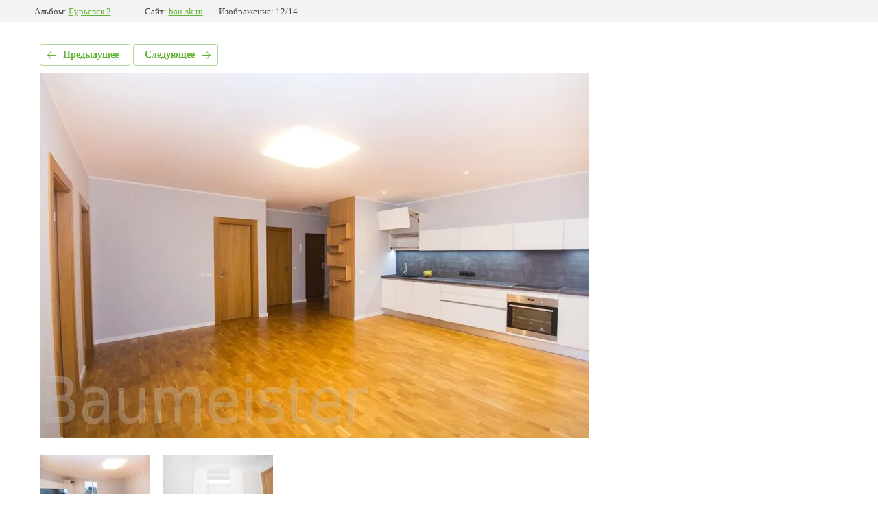

--- FILE ---
content_type: text/html; charset=utf-8
request_url: https://bau-sk.ru/foto/photo/626921803
body_size: 2183
content:
			
	
	
	




	






	<!doctype html>
	<html lang="ru">
	<head>
		<meta charset="UTF-8">
		<meta name="robots" content="all"/>
		<title>285</title>
		<meta http-equiv="Content-Type" content="text/html; charset=UTF-8" />
		<meta name="description" content="285" />
		<meta name="keywords" content="285" />
		<meta name="viewport" content="width=device-width, initial-scale=1.0, maximum-scale=1.0, user-scalable=no">
		<meta name="yandex-verification" content="926ab54afa9919ee" />

            <!-- 46b9544ffa2e5e73c3c971fe2ede35a5 -->
            <script src='/shared/s3/js/lang/ru.js'></script>
            <script src='/shared/s3/js/common.min.js'></script>
        <link rel='stylesheet' type='text/css' href='/shared/s3/css/calendar.css' /><link rel='stylesheet' type='text/css' href='/shared/highslide-4.1.13/highslide.min.css'/>
<script type='text/javascript' src='/shared/highslide-4.1.13/highslide-full.packed.js'></script>
<script type='text/javascript'>
hs.graphicsDir = '/shared/highslide-4.1.13/graphics/';
hs.outlineType = null;
hs.showCredits = false;
hs.lang={cssDirection:'ltr',loadingText:'Загрузка...',loadingTitle:'Кликните чтобы отменить',focusTitle:'Нажмите чтобы перенести вперёд',fullExpandTitle:'Увеличить',fullExpandText:'Полноэкранный',previousText:'Предыдущий',previousTitle:'Назад (стрелка влево)',nextText:'Далее',nextTitle:'Далее (стрелка вправо)',moveTitle:'Передвинуть',moveText:'Передвинуть',closeText:'Закрыть',closeTitle:'Закрыть (Esc)',resizeTitle:'Восстановить размер',playText:'Слайд-шоу',playTitle:'Слайд-шоу (пробел)',pauseText:'Пауза',pauseTitle:'Приостановить слайд-шоу (пробел)',number:'Изображение %1/%2',restoreTitle:'Нажмите чтобы посмотреть картинку, используйте мышь для перетаскивания. Используйте клавиши вперёд и назад'};</script>
<link rel="icon" href="/favicon.ico" type="image/x-icon">

<link rel='stylesheet' type='text/css' href='/t/images/__csspatch/1/patch.css'/>

<!--s3_require-->
<link rel="stylesheet" href="/g/basestyle/1.0.1/gallery2/gallery2.css" type="text/css"/>
<link rel="stylesheet" href="/g/basestyle/1.0.1/gallery2/gallery2.green.css" type="text/css"/>
<script type="text/javascript" src="/g/basestyle/1.0.1/gallery2/gallery2.js" async></script>
<!--/s3_require-->

	</head>
	<body>
		<div class="g-page g-page-gallery2 g-page-gallery2--photo">

		
		
			<div class="g-panel g-panel--fill g-panel--no-rounded g-panel--fixed-top">
	<div class="g-gallery2-info ">
					<div class="g-gallery2-info__item">
				<div class="g-gallery2-info__item-label">Альбом:</div>
				<a href="/foto/album/guryevsk-2" class="g-gallery2-info__item-value">Гурьевск 2</a>
			</div>
				<div class="g-gallery2-info__item">
			<div class="g-gallery2-info__item-label">Сайт:</div>
			<a href="//bau-sk.ru" class="g-gallery2-info__item-value">bau-sk.ru</a>

			<div class="g-gallery2-info__item-label">Изображение: 12/14</div>
		</div>
	</div>
</div>
			<h1></h1>
			
										
										
			
			
			<a href="/foto/photo/626921603" class="g-button g-button--invert g-button--arr-left">Предыдущее</a>
			<a href="/foto/photo/626922003" class="g-button g-button--invert g-button--arr-right">Следующее</a>

			
			<div class="g-gallery2-preview ">
	<img src="/thumb/2/h8LRISRuqOcnVHYf3xTN0A/800r600/d/285.jpg">
</div>

			
			<a href="/foto/photo/626921603" class="g-gallery2-thumb g-gallery2-thumb--prev">
	<span class="g-gallery2-thumb__image"><img src="/thumb/2/5dIkYTuw_JgeCdGQRdlaTw/160r120/d/286.jpg"></span>
	<span class="g-link g-link--arr-left">Предыдущее</span>
</a>
			
			<a href="/foto/photo/626922003" class="g-gallery2-thumb g-gallery2-thumb--next">
	<span class="g-gallery2-thumb__image"><img src="/thumb/2/OkJ9-1KQ7fL2td2O4nE8jw/160r120/d/284.jpg"></span>
	<span class="g-link g-link--arr-right">Следующее</span>
</a>
			
			<div class="g-line"><a href="/foto/album/guryevsk-2" class="g-button g-button--invert">Вернуться в галерею</a></div>

		
			</div>

	
<!-- assets.bottom -->
<!-- </noscript></script></style> -->
<script src="/my/s3/js/site.min.js?1768462484" ></script>
<script src="https://cp.onicon.ru/loader/5c66ae63b887eec2728b4aff.js" data-auto async></script>
<script >/*<![CDATA[*/
var megacounter_key="468d641068a922a36a4f5e6414594e90";
(function(d){
    var s = d.createElement("script");
    s.src = "//counter.megagroup.ru/loader.js?"+new Date().getTime();
    s.async = true;
    d.getElementsByTagName("head")[0].appendChild(s);
})(document);
/*]]>*/</script>
<script >/*<![CDATA[*/
$ite.start({"sid":2231899,"vid":2248254,"aid":2651966,"stid":4,"cp":21,"active":true,"domain":"bau-sk.ru","lang":"ru","trusted":false,"debug":false,"captcha":3,"onetap":[{"provider":"vkontakte","provider_id":"51960464","code_verifier":"NNxzmMkjMZZ4RGYDYggNmOjQDOi2YTmNjFdmi2yMM0O"}]});
/*]]>*/</script>
<!-- /assets.bottom -->
</body>
	</html>


--- FILE ---
content_type: text/javascript
request_url: https://counter.megagroup.ru/468d641068a922a36a4f5e6414594e90.js?r=&s=1280*720*24&u=https%3A%2F%2Fbau-sk.ru%2Ffoto%2Fphoto%2F626921803&t=285&fv=0,0&en=1&rld=0&fr=0&callback=_sntnl1768906970435&1768906970435
body_size: 85
content:
//:1
_sntnl1768906970435({date:"Tue, 20 Jan 2026 11:02:50 GMT", res:"1"})